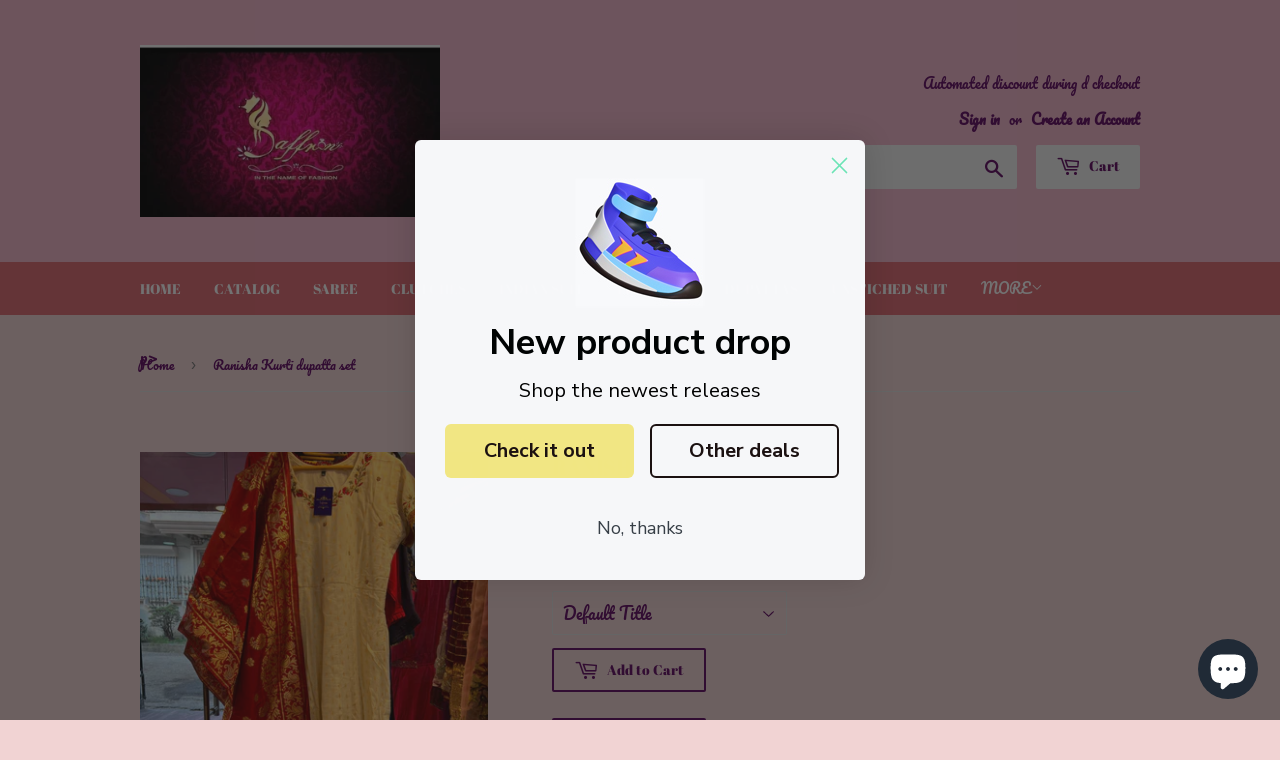

--- FILE ---
content_type: text/javascript; charset=utf-8
request_url: https://saffronfashionindia.com/products/ranisha-kurti-dupatta-set.js
body_size: 425
content:
{"id":7322875429060,"title":"Ranisha Kurti dupatta set","handle":"ranisha-kurti-dupatta-set","description":"\u003cp\u003eOff white Chanderi Kurti wid Banarsi dupatta \u003c\/p\u003e","published_at":"2023-01-23T23:32:18+05:30","created_at":"2023-01-23T23:32:18+05:30","vendor":"Saffron fashion","type":"Kurti set","tags":["Anarkali set","Kurti","kurti set"],"price":8000,"price_min":8000,"price_max":8000,"available":true,"price_varies":false,"compare_at_price":null,"compare_at_price_min":0,"compare_at_price_max":0,"compare_at_price_varies":false,"variants":[{"id":42050175762628,"title":"Default Title","option1":"Default Title","option2":null,"option3":null,"sku":null,"requires_shipping":true,"taxable":true,"featured_image":null,"available":true,"name":"Ranisha Kurti dupatta set","public_title":null,"options":["Default Title"],"price":8000,"weight":1000,"compare_at_price":null,"inventory_management":"shopify","barcode":null,"requires_selling_plan":false,"selling_plan_allocations":[]}],"images":["\/\/cdn.shopify.com\/s\/files\/1\/0568\/1214\/2788\/products\/image_90020b36-311a-444f-835f-ab380c563a1c.heic?v=1674496947","\/\/cdn.shopify.com\/s\/files\/1\/0568\/1214\/2788\/products\/image_15e0b3f0-1053-4059-a136-c925284d9896.heic?v=1674496951","\/\/cdn.shopify.com\/s\/files\/1\/0568\/1214\/2788\/products\/image_b458ab0f-8c88-4fef-830a-a1e0b1a28023.heic?v=1674496955","\/\/cdn.shopify.com\/s\/files\/1\/0568\/1214\/2788\/products\/image_94294bd6-0666-46b7-8fba-f19aab0190b6.heic?v=1674496960","\/\/cdn.shopify.com\/s\/files\/1\/0568\/1214\/2788\/products\/image_9bed1080-6ac7-4a5d-9138-33744419206b.heic?v=1674496964","\/\/cdn.shopify.com\/s\/files\/1\/0568\/1214\/2788\/products\/image_c6879615-672d-4886-aba1-d1ce93694cbf.heic?v=1674496969","\/\/cdn.shopify.com\/s\/files\/1\/0568\/1214\/2788\/products\/image_3cfcee3d-c1d2-47e8-94a0-dad6eee3ae42.heic?v=1674496975"],"featured_image":"\/\/cdn.shopify.com\/s\/files\/1\/0568\/1214\/2788\/products\/image_90020b36-311a-444f-835f-ab380c563a1c.heic?v=1674496947","options":[{"name":"Title","position":1,"values":["Default Title"]}],"url":"\/products\/ranisha-kurti-dupatta-set","media":[{"alt":"Ranisha Kurti dupatta set - Saffronfashionindia","id":26314926227652,"position":1,"preview_image":{"aspect_ratio":0.75,"height":4032,"width":3024,"src":"https:\/\/cdn.shopify.com\/s\/files\/1\/0568\/1214\/2788\/products\/image_90020b36-311a-444f-835f-ab380c563a1c.heic?v=1674496947"},"aspect_ratio":0.75,"height":4032,"media_type":"image","src":"https:\/\/cdn.shopify.com\/s\/files\/1\/0568\/1214\/2788\/products\/image_90020b36-311a-444f-835f-ab380c563a1c.heic?v=1674496947","width":3024},{"alt":"Ranisha Kurti dupatta set - Saffronfashionindia","id":26314926620868,"position":2,"preview_image":{"aspect_ratio":0.75,"height":4032,"width":3024,"src":"https:\/\/cdn.shopify.com\/s\/files\/1\/0568\/1214\/2788\/products\/image_15e0b3f0-1053-4059-a136-c925284d9896.heic?v=1674496951"},"aspect_ratio":0.75,"height":4032,"media_type":"image","src":"https:\/\/cdn.shopify.com\/s\/files\/1\/0568\/1214\/2788\/products\/image_15e0b3f0-1053-4059-a136-c925284d9896.heic?v=1674496951","width":3024},{"alt":"Ranisha Kurti dupatta set - Saffronfashionindia","id":26314926850244,"position":3,"preview_image":{"aspect_ratio":0.75,"height":4032,"width":3024,"src":"https:\/\/cdn.shopify.com\/s\/files\/1\/0568\/1214\/2788\/products\/image_b458ab0f-8c88-4fef-830a-a1e0b1a28023.heic?v=1674496955"},"aspect_ratio":0.75,"height":4032,"media_type":"image","src":"https:\/\/cdn.shopify.com\/s\/files\/1\/0568\/1214\/2788\/products\/image_b458ab0f-8c88-4fef-830a-a1e0b1a28023.heic?v=1674496955","width":3024},{"alt":"Ranisha Kurti dupatta set - Saffronfashionindia","id":26314927276228,"position":4,"preview_image":{"aspect_ratio":0.75,"height":4032,"width":3024,"src":"https:\/\/cdn.shopify.com\/s\/files\/1\/0568\/1214\/2788\/products\/image_94294bd6-0666-46b7-8fba-f19aab0190b6.heic?v=1674496960"},"aspect_ratio":0.75,"height":4032,"media_type":"image","src":"https:\/\/cdn.shopify.com\/s\/files\/1\/0568\/1214\/2788\/products\/image_94294bd6-0666-46b7-8fba-f19aab0190b6.heic?v=1674496960","width":3024},{"alt":"Ranisha Kurti dupatta set - Saffronfashionindia","id":26314927636676,"position":5,"preview_image":{"aspect_ratio":0.75,"height":4032,"width":3024,"src":"https:\/\/cdn.shopify.com\/s\/files\/1\/0568\/1214\/2788\/products\/image_9bed1080-6ac7-4a5d-9138-33744419206b.heic?v=1674496964"},"aspect_ratio":0.75,"height":4032,"media_type":"image","src":"https:\/\/cdn.shopify.com\/s\/files\/1\/0568\/1214\/2788\/products\/image_9bed1080-6ac7-4a5d-9138-33744419206b.heic?v=1674496964","width":3024},{"alt":"Ranisha Kurti dupatta set - Saffronfashionindia","id":26314927997124,"position":6,"preview_image":{"aspect_ratio":0.75,"height":4032,"width":3024,"src":"https:\/\/cdn.shopify.com\/s\/files\/1\/0568\/1214\/2788\/products\/image_c6879615-672d-4886-aba1-d1ce93694cbf.heic?v=1674496969"},"aspect_ratio":0.75,"height":4032,"media_type":"image","src":"https:\/\/cdn.shopify.com\/s\/files\/1\/0568\/1214\/2788\/products\/image_c6879615-672d-4886-aba1-d1ce93694cbf.heic?v=1674496969","width":3024},{"alt":"Ranisha Kurti dupatta set - Saffronfashionindia","id":26314928324804,"position":7,"preview_image":{"aspect_ratio":0.75,"height":4032,"width":3024,"src":"https:\/\/cdn.shopify.com\/s\/files\/1\/0568\/1214\/2788\/products\/image_3cfcee3d-c1d2-47e8-94a0-dad6eee3ae42.heic?v=1674496975"},"aspect_ratio":0.75,"height":4032,"media_type":"image","src":"https:\/\/cdn.shopify.com\/s\/files\/1\/0568\/1214\/2788\/products\/image_3cfcee3d-c1d2-47e8-94a0-dad6eee3ae42.heic?v=1674496975","width":3024}],"requires_selling_plan":false,"selling_plan_groups":[]}

--- FILE ---
content_type: text/javascript; charset=utf-8
request_url: https://saffronfashionindia.com/products/ranisha-kurti-dupatta-set.js
body_size: 246
content:
{"id":7322875429060,"title":"Ranisha Kurti dupatta set","handle":"ranisha-kurti-dupatta-set","description":"\u003cp\u003eOff white Chanderi Kurti wid Banarsi dupatta \u003c\/p\u003e","published_at":"2023-01-23T23:32:18+05:30","created_at":"2023-01-23T23:32:18+05:30","vendor":"Saffron fashion","type":"Kurti set","tags":["Anarkali set","Kurti","kurti set"],"price":8000,"price_min":8000,"price_max":8000,"available":true,"price_varies":false,"compare_at_price":null,"compare_at_price_min":0,"compare_at_price_max":0,"compare_at_price_varies":false,"variants":[{"id":42050175762628,"title":"Default Title","option1":"Default Title","option2":null,"option3":null,"sku":null,"requires_shipping":true,"taxable":true,"featured_image":null,"available":true,"name":"Ranisha Kurti dupatta set","public_title":null,"options":["Default Title"],"price":8000,"weight":1000,"compare_at_price":null,"inventory_management":"shopify","barcode":null,"requires_selling_plan":false,"selling_plan_allocations":[]}],"images":["\/\/cdn.shopify.com\/s\/files\/1\/0568\/1214\/2788\/products\/image_90020b36-311a-444f-835f-ab380c563a1c.heic?v=1674496947","\/\/cdn.shopify.com\/s\/files\/1\/0568\/1214\/2788\/products\/image_15e0b3f0-1053-4059-a136-c925284d9896.heic?v=1674496951","\/\/cdn.shopify.com\/s\/files\/1\/0568\/1214\/2788\/products\/image_b458ab0f-8c88-4fef-830a-a1e0b1a28023.heic?v=1674496955","\/\/cdn.shopify.com\/s\/files\/1\/0568\/1214\/2788\/products\/image_94294bd6-0666-46b7-8fba-f19aab0190b6.heic?v=1674496960","\/\/cdn.shopify.com\/s\/files\/1\/0568\/1214\/2788\/products\/image_9bed1080-6ac7-4a5d-9138-33744419206b.heic?v=1674496964","\/\/cdn.shopify.com\/s\/files\/1\/0568\/1214\/2788\/products\/image_c6879615-672d-4886-aba1-d1ce93694cbf.heic?v=1674496969","\/\/cdn.shopify.com\/s\/files\/1\/0568\/1214\/2788\/products\/image_3cfcee3d-c1d2-47e8-94a0-dad6eee3ae42.heic?v=1674496975"],"featured_image":"\/\/cdn.shopify.com\/s\/files\/1\/0568\/1214\/2788\/products\/image_90020b36-311a-444f-835f-ab380c563a1c.heic?v=1674496947","options":[{"name":"Title","position":1,"values":["Default Title"]}],"url":"\/products\/ranisha-kurti-dupatta-set","media":[{"alt":"Ranisha Kurti dupatta set - Saffronfashionindia","id":26314926227652,"position":1,"preview_image":{"aspect_ratio":0.75,"height":4032,"width":3024,"src":"https:\/\/cdn.shopify.com\/s\/files\/1\/0568\/1214\/2788\/products\/image_90020b36-311a-444f-835f-ab380c563a1c.heic?v=1674496947"},"aspect_ratio":0.75,"height":4032,"media_type":"image","src":"https:\/\/cdn.shopify.com\/s\/files\/1\/0568\/1214\/2788\/products\/image_90020b36-311a-444f-835f-ab380c563a1c.heic?v=1674496947","width":3024},{"alt":"Ranisha Kurti dupatta set - Saffronfashionindia","id":26314926620868,"position":2,"preview_image":{"aspect_ratio":0.75,"height":4032,"width":3024,"src":"https:\/\/cdn.shopify.com\/s\/files\/1\/0568\/1214\/2788\/products\/image_15e0b3f0-1053-4059-a136-c925284d9896.heic?v=1674496951"},"aspect_ratio":0.75,"height":4032,"media_type":"image","src":"https:\/\/cdn.shopify.com\/s\/files\/1\/0568\/1214\/2788\/products\/image_15e0b3f0-1053-4059-a136-c925284d9896.heic?v=1674496951","width":3024},{"alt":"Ranisha Kurti dupatta set - Saffronfashionindia","id":26314926850244,"position":3,"preview_image":{"aspect_ratio":0.75,"height":4032,"width":3024,"src":"https:\/\/cdn.shopify.com\/s\/files\/1\/0568\/1214\/2788\/products\/image_b458ab0f-8c88-4fef-830a-a1e0b1a28023.heic?v=1674496955"},"aspect_ratio":0.75,"height":4032,"media_type":"image","src":"https:\/\/cdn.shopify.com\/s\/files\/1\/0568\/1214\/2788\/products\/image_b458ab0f-8c88-4fef-830a-a1e0b1a28023.heic?v=1674496955","width":3024},{"alt":"Ranisha Kurti dupatta set - Saffronfashionindia","id":26314927276228,"position":4,"preview_image":{"aspect_ratio":0.75,"height":4032,"width":3024,"src":"https:\/\/cdn.shopify.com\/s\/files\/1\/0568\/1214\/2788\/products\/image_94294bd6-0666-46b7-8fba-f19aab0190b6.heic?v=1674496960"},"aspect_ratio":0.75,"height":4032,"media_type":"image","src":"https:\/\/cdn.shopify.com\/s\/files\/1\/0568\/1214\/2788\/products\/image_94294bd6-0666-46b7-8fba-f19aab0190b6.heic?v=1674496960","width":3024},{"alt":"Ranisha Kurti dupatta set - Saffronfashionindia","id":26314927636676,"position":5,"preview_image":{"aspect_ratio":0.75,"height":4032,"width":3024,"src":"https:\/\/cdn.shopify.com\/s\/files\/1\/0568\/1214\/2788\/products\/image_9bed1080-6ac7-4a5d-9138-33744419206b.heic?v=1674496964"},"aspect_ratio":0.75,"height":4032,"media_type":"image","src":"https:\/\/cdn.shopify.com\/s\/files\/1\/0568\/1214\/2788\/products\/image_9bed1080-6ac7-4a5d-9138-33744419206b.heic?v=1674496964","width":3024},{"alt":"Ranisha Kurti dupatta set - Saffronfashionindia","id":26314927997124,"position":6,"preview_image":{"aspect_ratio":0.75,"height":4032,"width":3024,"src":"https:\/\/cdn.shopify.com\/s\/files\/1\/0568\/1214\/2788\/products\/image_c6879615-672d-4886-aba1-d1ce93694cbf.heic?v=1674496969"},"aspect_ratio":0.75,"height":4032,"media_type":"image","src":"https:\/\/cdn.shopify.com\/s\/files\/1\/0568\/1214\/2788\/products\/image_c6879615-672d-4886-aba1-d1ce93694cbf.heic?v=1674496969","width":3024},{"alt":"Ranisha Kurti dupatta set - Saffronfashionindia","id":26314928324804,"position":7,"preview_image":{"aspect_ratio":0.75,"height":4032,"width":3024,"src":"https:\/\/cdn.shopify.com\/s\/files\/1\/0568\/1214\/2788\/products\/image_3cfcee3d-c1d2-47e8-94a0-dad6eee3ae42.heic?v=1674496975"},"aspect_ratio":0.75,"height":4032,"media_type":"image","src":"https:\/\/cdn.shopify.com\/s\/files\/1\/0568\/1214\/2788\/products\/image_3cfcee3d-c1d2-47e8-94a0-dad6eee3ae42.heic?v=1674496975","width":3024}],"requires_selling_plan":false,"selling_plan_groups":[]}